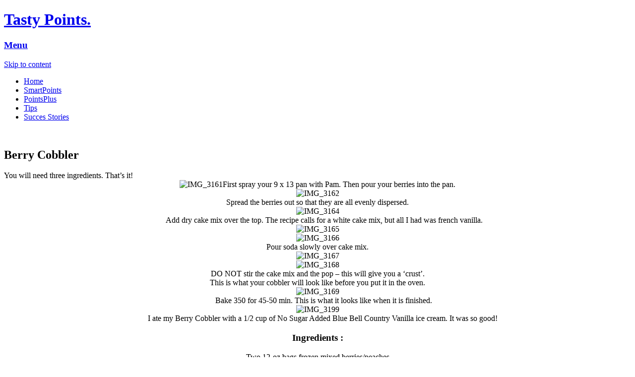

--- FILE ---
content_type: text/html; charset=utf-8
request_url: https://allowcopy.com/open/?url=http:%5C/%5C/delishpoints.net%5C/2016%5C/08%5C/12%5C/berry-cobbler%5C/
body_size: 5087
content:
<!DOCTYPE html>
<html>
<head>
  <base href="http://delishpoints.net/2016/08/12/berry-cobbler/" target="_blank">
  <meta charset="utf-8">
  <meta name="viewport" content="width=device-width">
  <title>Berry Cobbler - Tasty Points.</title>
  <link rel="profile" href="https://gmpg.org/xfn/11">
  <link rel="pingback" href="https://delishpoints.net/xmlrpc.php">
  <link rel="canonical" href="https://allowcopy.com/open/?url=http:%5C/%5C/delishpoints.net%5C/2016%5C/08%5C/12%5C/berry-cobbler%5C/">
  <meta property="og:locale" content="en_US">
  <meta property="og:type" content="article">
  <meta property="og:title" content="Berry Cobbler - Tasty Points.">
  <meta property="og:description" content="You will need three ingredients. That’s it! First spray your 9 x 13 pan with Pam. Then pour your berries into the pan. Spread the berries out so that they are all evenly dispersed.        Add dry cake mix over the top. The recipe calls for a white cake mix, but all I …">
  <meta property="og:url" content="http://delishpoints.net/2016/08/12/berry-cobbler/">
  <meta property="og:site_name" content="Tasty Points.">
  <meta property="article:publisher" content="https://www.facebook.com/WW.Recipes.and.Tip">
  <meta property="article:author" content="https://www.facebook.com/WW.Recipes.plus.Tip/">
  <meta property="article:section" content="6 SmartPts">
  <meta property="article:published_time" content="2016-08-12T23:34:44+00:00">
  <meta property="article:modified_time" content="2016-10-14T18:42:59+00:00">
  <meta property="og:updated_time" content="2016-10-14T18:42:59+00:00">
  <meta property="fb:app_id" content="220777628443277">
  <meta property="og:image" content="http://delishpoints.net/wp-content/uploads/2016/08/great-value-2zj5idi1p6hpf4ep2jvda82.jpg">
  <meta property="og:image:width" content="640">
  <meta property="og:image:height" content="480">
  <meta name="twitter:card" content="summary">
  <meta name="twitter:description" content="You will need three ingredients. That’s it! First spray your 9 x 13 pan with Pam. Then pour your berries into the pan. Spread the berries out so that they are all evenly dispersed.        Add dry cake mix over the top. The recipe calls for a white cake mix, but all I […]">
  <meta name="twitter:title" content="Berry Cobbler - Tasty Points.">
  <meta name="twitter:image" content="http://delishpoints.net/wp-content/uploads/2016/08/great-value-2zj5idi1p6hpf4ep2jvda82.jpg">
  <meta property="DC.date.issued" content="2016-08-12T23:34:44+00:00">
  <link rel="dns-prefetch" href="https://delishpoints.com">
  <link rel="dns-prefetch" href="https://fonts.googleapis.com">
  <link rel="dns-prefetch" href="https://s.w.org">
  <link rel="alternate" type="application/rss+xml" title="Tasty Points. » Feed" href="https://delishpoints.net/feed/">
  <link rel="alternate" type="application/rss+xml" title="Tasty Points. » Comments Feed" href="https://delishpoints.net/comments/feed/">
  <script src="" async></script>
  <script src=""></script>
  <script type="text/javascript" src=""></script>
  <style type="text/css">
  img.wp-smiley, img.emoji {      display: inline !important;     border: none !important;        box-shadow: none !important;    height: 1em !important;         width: 1em !important;  margin: 0 .07em !important;     vertical-align: -0.1em !important;      background: none !important;    padding: 0 !important; } 
  </style>
  <link rel="stylesheet" id="smuzform-public-form-render-css" href="https://delishpoints.com/wp-content/plugins/contact-form-add/public/assets/css/form-style.css?ver=4.8" type="text/css" media="all">
  <link rel="stylesheet" id="arevico_scsfbcss-css" href="https://delishpoints.com/wp-content/plugins/facebook-page-promoter-lightbox-premium/includes/featherlight/featherlight.min.css?ver=4.8" type="text/css" media="all">
  <link rel="stylesheet" id="jpibfi-style-css" href="https://delishpoints.com/wp-content/plugins/jquery-pin-it-button-for-images-pro/css/client.css?ver=2.1.4" type="text/css" media="all">
  <link rel="stylesheet" id="front-css-yuzo_related_post-css" href="https://delishpoints.com/wp-content/plugins/yuzo-related-post/assets/css/style.css?ver=5.12.70" type="text/css" media="all">
  <link rel="stylesheet" id="visual-style-css" href="https://delishpoints.com/wp-content/themes/visual/style.css?ver=1.2.0" type="text/css" media="all">
  <link rel="stylesheet" id="visual-fonts-css" href="https://fonts.googleapis.com/css?family=Raleway:400,700" type="text/css" media="screen">
  <script type="text/javascript" src=""></script>
  <script type="text/javascript" src=""></script>
  <script type="text/javascript" src=""></script>
  <script type="text/javascript" src=""></script>
  <script type="text/javascript" src=""></script>
  <script type="text/javascript" src=""></script>
  <script type="text/javascript" src=""></script>
  <link rel="https://api.w.org/" href="https://delishpoints.net/wp-json/">
  <link rel="EditURI" type="application/rsd+xml" title="RSD" href="https://delishpoints.net/xmlrpc.php?rsd">
  <link rel="wlwmanifest" type="application/wlwmanifest+xml" href="https://delishpoints.net/wp-includes/wlwmanifest.xml">
  <link rel="shortlink" href="https://delishpoints.net/?p=2313">
  <link rel="alternate" type="application/json+oembed" href="https://delishpoints.net/wp-json/oembed/1.0/embed?url=http%3A%2F%2Fdelishpoints.net%2F2016%2F08%2F12%2Fberry-cobbler%2F">
  <link rel="alternate" type="text/xml+oembed" href="https://delishpoints.net/wp-json/oembed/1.0/embed?url=http%3A%2F%2Fdelishpoints.net%2F2016%2F08%2F12%2Fberry-cobbler%2F&format=xml">
  <script src=""></script>
  <script src=""></script><noscript></noscript>
  <script src=""></script>
  <style type="text/css">
                         a.pinit-button.custom {                                 width: 35px !important;height: 35px !important;                 }                       a.pinit-button.custom span {                            width: 35px !important;height: 35px !important;background-image: url("https://cdn.cpnscdn.com/static.coupons.com/ext/kitchme/site/pinit-button-round.png");background-size: 35px 35px;                  }                       img.pinit-hover {                               opacity: 0.8 !important;                                filter:alpha(opacity=80) !important;                    }               
  </style>
  <link rel="apple-touch-icon" sizes="180x180" href="https://delishpoints.net/wp-content/uploads/fbrfg/apple-touch-icon.png">
  <link rel="icon" type="image/png" href="https://delishpoints.net/wp-content/uploads/fbrfg/favicon-32x32.png" sizes="32x32">
  <link rel="icon" type="image/png" href="https://delishpoints.net/wp-content/uploads/fbrfg/favicon-16x16.png" sizes="16x16">
  <link rel="manifest" href="https://delishpoints.net/wp-content/uploads/fbrfg/manifest.json">
  <link rel="mask-icon" href="https://delishpoints.net/wp-content/uploads/fbrfg/safari-pinned-tab.svg" color="#5bbad5">
  <link rel="shortcut icon" href="https://delishpoints.net/wp-content/uploads/fbrfg/favicon.ico">
  <meta name="msapplication-config" content="/wp-content/uploads/fbrfg/browserconfig.xml">
  <meta name="theme-color" content="#ffffff">
  <style scoped="">
  .yuzo_related_post{} .yuzo_related_post .relatedthumb{}
  </style>
  <style>
  h1,h2,h3,h4,h5,h6,p,span,div,body{-webkit-touch-callout: text !important; -webkit-user-select: text !important; -khtml-user-select: text !important; -moz-user-select: text !important; -ms-user-select: text !important; user-select: text !important;} 
  </style>
</head>
<body class="post-template-default single single-post postid-2313 single-format-standard">
  <div id="page" class="hfeed site">
    <header id="masthead" class="site-header" role="banner">
      <div class="section clearfix">
        <hgroup>
          <h1 class="site-title"><a href="/open?url=http:////delishpoints.net//" title="Tasty Points." rel="home">Tasty Points.</a></h1>
        </hgroup>
        <nav role="navigation" class="site-navigation main-navigation clearfix">
          <h3 class="assistive-text menu-toggle"><a class="icon-menu" href="/open?url=http:////delishpoints.net//2016//08//12//berry-cobbler//#menu-main">Menu</a></h3>
          <div class="assistive-text skip-link">
            <a href="/open?url=http:////delishpoints.net//2016//08//12//berry-cobbler//#content" title="Skip to content">Skip to content</a>
          </div>
          <div class="menu-menu-1-container">
            <ul id="menu-menu-1" class="menu">
              <li id="menu-item-16" class="menu-item menu-item-type-custom menu-item-object-custom menu-item-16">
                <a href="/open?url=http:////delishpoints.com">Home</a>
              </li>
              <li id="menu-item-17" class="menu-item menu-item-type-taxonomy menu-item-object-category current-post-ancestor current-menu-parent current-post-parent menu-item-17">
                <a href="/open?url=http:////delishpoints.net//category//smartpoints//">SmartPoints</a>
              </li>
              <li id="menu-item-18" class="menu-item menu-item-type-taxonomy menu-item-object-category menu-item-18">
                <a href="/open?url=http:////delishpoints.net//category//pointsplus//">PointsPlus</a>
              </li>
              <li id="menu-item-19" class="menu-item menu-item-type-taxonomy menu-item-object-category menu-item-19">
                <a href="/open?url=http:////delishpoints.net//category//tips//">Tips</a>
              </li>
              <li id="menu-item-20" class="menu-item menu-item-type-taxonomy menu-item-object-category menu-item-20">
                <a href="/open?url=http:////delishpoints.net//category//succes-stories//">Succes Stories</a>
              </li>
            </ul>
          </div>
        </nav>
      </div>
    </header>
    <div id="main" class="site-main">
      <div class="section clearfix">
        <div id="primary" class="content-area">
          <div id="content" class="site-content" role="main">
            <article id="post-2313" class="post-2313 post type-post status-publish format-standard has-post-thumbnail hentry category-6-smartpts category-smartpoints">
              <header class="entry-header">
                <script async src=""></script> <ins class="adsbygoogle" style="display:block" data-ad-client="ca-pub-3809175990604344" data-ad-slot="6502476024" data-ad-format="auto"></ins> 
                <script src=""></script>
              </header>
              <figure>
                <a href="/open?url=http:////delishpoints.net//2016//08//12//berry-cobbler//" class="thumbnail"><input class="jpibfi" type="hidden"><img width="640" height="480" src="http://delishpoints.net/wp-content/uploads/2016/08/great-value-2zj5idi1p6hpf4ep2jvda82.jpg" class="attachment-visual-post size-visual-post wp-post-image" alt="" srcset="http://delishpoints.net/wp-content/uploads/2016/08/great-value-2zj5idi1p6hpf4ep2jvda82.jpg 640w, http://delishpoints.net/wp-content/uploads/2016/08/great-value-2zj5idi1p6hpf4ep2jvda82-300x225.jpg 300w, http://delishpoints.net/wp-content/uploads/2016/08/great-value-2zj5idi1p6hpf4ep2jvda82-326x245.jpg 326w, http://delishpoints.net/wp-content/uploads/2016/08/great-value-2zj5idi1p6hpf4ep2jvda82-213x160.jpg 213w" sizes="(max-width: 640px) 100vw, 640px" data-jpibfi-post-excerpt="" data-jpibfi-post-url="http://delishpoints.net/2016/08/12/berry-cobbler/" data-jpibfi-post-title="Berry Cobbler"></a>
              </figure>
              <script async src=""></script> <ins class="adsbygoogle" style="display:block" data-ad-client="ca-pub-3809175990604344" data-ad-slot="6502476024" data-ad-format="auto"></ins> 
              <script src=""></script>
              <h1 class="entry-title">Berry Cobbler</h1>
              <script async src=""></script> <ins class="adsbygoogle" style="display:block" data-ad-client="ca-pub-3809175990604344" data-ad-slot="6502476024" data-ad-format="auto"></ins> 
              <script src=""></script>
              <div class="entry-content clearfix">
                <script id="mNCC" language="javascript" src=""></script> <input class="jpibfi" type="hidden">
                <div class="post-header">
                  You will need three ingredients. That’s it!
                </div>
                <div class="post-header" style="text-align: center;">
                  <img class="aligncenter size-full wp-image-2315" src="http://delishpoints.com/wp-content/uploads/2016/08/IMG_3161.jpg" alt="IMG_3161" width="400" height="300" srcset="http://delishpoints.net/wp-content/uploads/2016/08/IMG_3161.jpg 400w, http://delishpoints.net/wp-content/uploads/2016/08/IMG_3161-300x225.jpg 300w, http://delishpoints.net/wp-content/uploads/2016/08/IMG_3161-326x245.jpg 326w, http://delishpoints.net/wp-content/uploads/2016/08/IMG_3161-213x160.jpg 213w" sizes="(max-width: 400px) 100vw, 400px" data-jpibfi-post-excerpt="" data-jpibfi-post-url="http://delishpoints.net/2016/08/12/berry-cobbler/" data-jpibfi-post-title="Berry Cobbler">First spray your 9 x 13 pan with Pam. Then pour your berries into the pan.
                </div>
                <div class="post-header" style="text-align: center;"><img class="aligncenter size-full wp-image-2316" src="http://delishpoints.com/wp-content/uploads/2016/08/IMG_3162.jpg" alt="IMG_3162" width="400" height="300" srcset="http://delishpoints.net/wp-content/uploads/2016/08/IMG_3162.jpg 400w, http://delishpoints.net/wp-content/uploads/2016/08/IMG_3162-300x225.jpg 300w, http://delishpoints.net/wp-content/uploads/2016/08/IMG_3162-326x245.jpg 326w, http://delishpoints.net/wp-content/uploads/2016/08/IMG_3162-213x160.jpg 213w" sizes="(max-width: 400px) 100vw, 400px" data-jpibfi-post-excerpt="" data-jpibfi-post-url="http://delishpoints.net/2016/08/12/berry-cobbler/" data-jpibfi-post-title="Berry Cobbler"></div>
                <div class="post-header" style="text-align: center;">
                  Spread the berries out so that they are all evenly dispersed.
                </div>
                <div class="post-header" style="text-align: center;"><img class="aligncenter size-full wp-image-2317" src="http://delishpoints.com/wp-content/uploads/2016/08/IMG_3164.jpg" alt="IMG_3164" width="300" height="400" srcset="http://delishpoints.net/wp-content/uploads/2016/08/IMG_3164.jpg 300w, http://delishpoints.net/wp-content/uploads/2016/08/IMG_3164-225x300.jpg 225w, http://delishpoints.net/wp-content/uploads/2016/08/IMG_3164-120x160.jpg 120w" sizes="(max-width: 300px) 100vw, 300px" data-jpibfi-post-excerpt="" data-jpibfi-post-url="http://delishpoints.net/2016/08/12/berry-cobbler/" data-jpibfi-post-title="Berry Cobbler"></div>
                <div class="post-header" style="text-align: center;">
                  <div class="post-header">
                           Add dry cake mix over the top. The recipe calls for a white cake mix, but all I had was french vanilla.
                  </div>
                  <div class="post-header"><img class="aligncenter size-full wp-image-2318" src="http://delishpoints.com/wp-content/uploads/2016/08/IMG_3165.jpg" alt="IMG_3165" width="300" height="400" srcset="http://delishpoints.net/wp-content/uploads/2016/08/IMG_3165.jpg 300w, http://delishpoints.net/wp-content/uploads/2016/08/IMG_3165-225x300.jpg 225w, http://delishpoints.net/wp-content/uploads/2016/08/IMG_3165-120x160.jpg 120w" sizes="(max-width: 300px) 100vw, 300px" data-jpibfi-post-excerpt="" data-jpibfi-post-url="http://delishpoints.net/2016/08/12/berry-cobbler/" data-jpibfi-post-title="Berry Cobbler"></div>
                  <div class="post-header"><img class="aligncenter size-full wp-image-2319" src="http://delishpoints.com/wp-content/uploads/2016/08/IMG_3166.jpg" alt="IMG_3166" width="300" height="400" srcset="http://delishpoints.net/wp-content/uploads/2016/08/IMG_3166.jpg 300w, http://delishpoints.net/wp-content/uploads/2016/08/IMG_3166-225x300.jpg 225w, http://delishpoints.net/wp-content/uploads/2016/08/IMG_3166-120x160.jpg 120w" sizes="(max-width: 300px) 100vw, 300px" data-jpibfi-post-excerpt="" data-jpibfi-post-url="http://delishpoints.net/2016/08/12/berry-cobbler/" data-jpibfi-post-title="Berry Cobbler"></div>
                  <div class="post-header">
                    Pour soda slowly over cake mix.
                  </div>
                  <div class="post-header"><img class="aligncenter size-full wp-image-2320" src="http://delishpoints.com/wp-content/uploads/2016/08/IMG_3167.jpg" alt="IMG_3167" width="300" height="400" srcset="http://delishpoints.net/wp-content/uploads/2016/08/IMG_3167.jpg 300w, http://delishpoints.net/wp-content/uploads/2016/08/IMG_3167-225x300.jpg 225w, http://delishpoints.net/wp-content/uploads/2016/08/IMG_3167-120x160.jpg 120w" sizes="(max-width: 300px) 100vw, 300px" data-jpibfi-post-excerpt="" data-jpibfi-post-url="http://delishpoints.net/2016/08/12/berry-cobbler/" data-jpibfi-post-title="Berry Cobbler"></div>
                  <div class="post-header"><img class="aligncenter size-full wp-image-2321" src="http://delishpoints.com/wp-content/uploads/2016/08/IMG_3168.jpg" alt="IMG_3168" width="300" height="400" srcset="http://delishpoints.net/wp-content/uploads/2016/08/IMG_3168.jpg 300w, http://delishpoints.net/wp-content/uploads/2016/08/IMG_3168-225x300.jpg 225w, http://delishpoints.net/wp-content/uploads/2016/08/IMG_3168-120x160.jpg 120w" sizes="(max-width: 300px) 100vw, 300px" data-jpibfi-post-excerpt="" data-jpibfi-post-url="http://delishpoints.net/2016/08/12/berry-cobbler/" data-jpibfi-post-title="Berry Cobbler"></div>
                  <div class="post-header">
                    DO NOT stir the cake mix and the pop – this will give you a ‘crust’.
                  </div>
                  <div class="post-header">
                    This is what your cobbler will look like before you put it in the oven.
                  </div>
                  <div class="post-header"><img class="aligncenter size-full wp-image-2322" src="http://delishpoints.com/wp-content/uploads/2016/08/IMG_3169.jpg" alt="IMG_3169" width="400" height="300" srcset="http://delishpoints.net/wp-content/uploads/2016/08/IMG_3169.jpg 400w, http://delishpoints.net/wp-content/uploads/2016/08/IMG_3169-300x225.jpg 300w, http://delishpoints.net/wp-content/uploads/2016/08/IMG_3169-326x245.jpg 326w, http://delishpoints.net/wp-content/uploads/2016/08/IMG_3169-213x160.jpg 213w" sizes="(max-width: 400px) 100vw, 400px" data-jpibfi-post-excerpt="" data-jpibfi-post-url="http://delishpoints.net/2016/08/12/berry-cobbler/" data-jpibfi-post-title="Berry Cobbler"></div>
                  <div class="post-header">
                    <div class="post-header">
                            Bake 350 for 45-50 min. This is what it looks like when it is finished.
                    </div>
                    <div class="post-header"><img class="aligncenter size-full wp-image-2323" src="http://delishpoints.com/wp-content/uploads/2016/08/IMG_3199.jpg" alt="IMG_3199" width="400" height="300" srcset="http://delishpoints.net/wp-content/uploads/2016/08/IMG_3199.jpg 400w, http://delishpoints.net/wp-content/uploads/2016/08/IMG_3199-300x225.jpg 300w, http://delishpoints.net/wp-content/uploads/2016/08/IMG_3199-326x245.jpg 326w, http://delishpoints.net/wp-content/uploads/2016/08/IMG_3199-213x160.jpg 213w" sizes="(max-width: 400px) 100vw, 400px" data-jpibfi-post-excerpt="" data-jpibfi-post-url="http://delishpoints.net/2016/08/12/berry-cobbler/" data-jpibfi-post-title="Berry Cobbler"></div>
                    <div class="post-header">
                      <div class="post-header">
                             I ate my Berry Cobbler with a 1/2 cup of No Sugar Added Blue Bell Country Vanilla ice cream. It was so good!
                      </div>
                      <div class="post-header">
                        <h3>Ingredients :</h3>
                      </div>
                      <div class="post-header">
                        Two 12-oz bags frozen mixed berries/peaches<br>
                        1 box white cake mix<br>
                        Approximately 1 can of diet 7-up or other clear soda<br>
                        (might need more than 1 can of soda to avoid dry spots)
                        <p></p>
                        <h3>Instructions :</h3>
                        <p>Place frozen fruit in a 9×13 baking dish. Add dry cake mix over the top. Pour soda slowly over cake mix.<br>
                        DO NOT stir the cake mix and the soda – this will give you a ‘crust’.</p>
                      </div>
                      <div class="post-header">
                        If you stir the two, you will have a cake like topping.<br>
                        Bake 350 for 45-50 min or longer until berries are cooked.
                        <p></p>
                        <div>
                          <div>
                            <b>serving 16 </b>
                          </div>
                          <div>
                            <b>6 WW SP</b>
                          </div>
                        </div>
                      </div>
                    </div>
                  </div>
                </div>
                <script id="mNCC" language="javascript" src=""></script>
                <div id="taboola-below-article-thumbnails"></div>
                <script type="text/javascript" src=""></script>
              </div>
              <footer class="entry-meta">
                This entry was posted in <a href="/open?url=http:////delishpoints.net//category//6-smartpts//" rel="category tag">6 SmartPts</a>, <a href="/open?url=http:////delishpoints.net//category//smartpoints//" rel="category tag">SmartPoints</a>.
              </footer>
            </article>
            <nav role="navigation" id="nav-below" class="site-navigation post-navigation clearfix">
              <h1 class="assistive-text">Post navigation</h1>
              <div class="nav-previous">
                <a href="/open?url=http:////delishpoints.net//2016//08//12//banana-pudding-cookies//" rel="prev"><span class="meta-nav">←</span> Previous</a>
              </div>
              <div class="nav-next">
                <a href="/open?url=http:////delishpoints.net//2016//08//12//weight-watchers-key-lime-pie//" rel="next">Next <span class="meta-nav">→</span></a>
              </div>
            </nav>
          </div>
        </div>
        <div id="secondary" class="widget-area" role="complementary">
          <aside id="text-2" class="widget widget_text">
            <div class="textwidget">
              <p>
              <script id="mNCC" language="javascript" src=""></script></p>
            </div>
          </aside>
          <aside id="text-3" class="widget widget_text">
            <h1 class="widget-title"><span>FIND US ON FACEBOOK</span></h1>
            <div class="textwidget">
              <p><iframe style="border: none; overflow: hidden;" src="https://www.facebook.com/plugins/page.php?href=https%3A%2F%2Fwww.facebook.com%2FWW.Recipes.plus.Tip%2F&tabs&width=336&height=280&small_header=false&adapt_container_width=true&hide_cover=false&show_facepile=true&appId" width="336" height="280" frameborder="0" scrolling="no"></iframe></p>
            </div>
          </aside>
        </div>
      </div>
    </div>
    <div id="push"></div>
  </div>
  <footer id="colophon" class="site-footer" role="contentinfo">
    <div class="section clearfix">
      <div style="text-align: center;">
        <a href="/open?url=http:////delishpoints.com//disclaimer//">Disclaimer -</a> <a href="/open?url=http:////delishpoints.com//contact-us//">Contact Us -</a> <a href="/open?url=http:////delishpoints.com//about-us//">About Us -</a> <a href="/open?url=http:////delishpoints.com//dmca//">Request Deletion (DMCA)</a>
      </div>
    </div>
  </footer>
  <div style="display:none">
    <div id="arvlbdata" style="overflow:visible;width:400px;">
      <div allowtransparency="true" style="overflow:hidden;width:400px;height:255px;" class="fb-page" data-href="https://www.facebook.com/WW.Recipes.plus.Tip" data-width="400" data-height="255" data-small-header="false" data-adapt-container-width="false" data-hide-cover="true" data-show-facepile="true" data-show-posts="false"></div>
    </div>
  </div>
  <script type="text/javascript" src=""></script> 
  <script type="text/javascript" src=""></script> 
  <script type="text/javascript" src=""></script> 
  <script type="text/javascript" src=""></script> 
  <script type="text/javascript" src=""></script> 
  <script type="text/javascript" src=""></script> 
  <script src="https://ajax.googleapis.com/ajax/libs/jquery/1.11.3/jquery.min.js"></script>
<script defer src="https://static.cloudflareinsights.com/beacon.min.js/vcd15cbe7772f49c399c6a5babf22c1241717689176015" integrity="sha512-ZpsOmlRQV6y907TI0dKBHq9Md29nnaEIPlkf84rnaERnq6zvWvPUqr2ft8M1aS28oN72PdrCzSjY4U6VaAw1EQ==" data-cf-beacon='{"version":"2024.11.0","token":"8203d5ab825a44898df2a0263b3d9e19","r":1,"server_timing":{"name":{"cfCacheStatus":true,"cfEdge":true,"cfExtPri":true,"cfL4":true,"cfOrigin":true,"cfSpeedBrain":true},"location_startswith":null}}' crossorigin="anonymous"></script>
</body>
</html>
